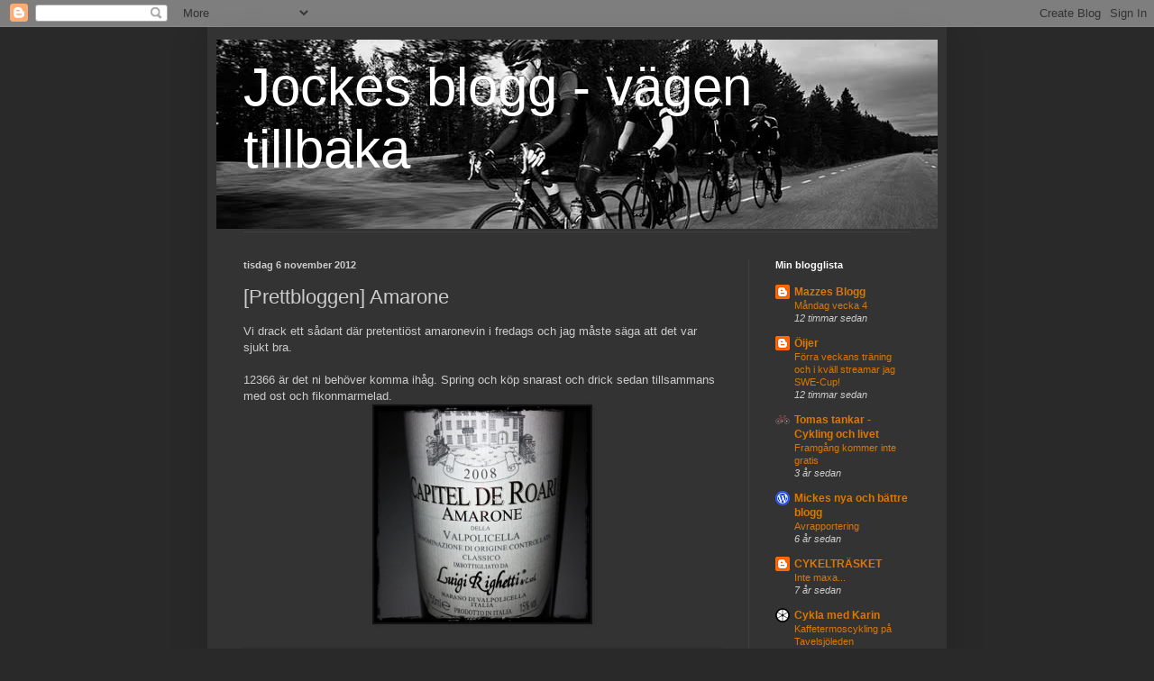

--- FILE ---
content_type: text/plain
request_url: https://www.google-analytics.com/j/collect?v=1&_v=j102&a=2026998922&t=pageview&_s=1&dl=https%3A%2F%2Fjocke-blogg.blogspot.com%2F2012%2F11%2Fprettbloggen-amarone.html&ul=en-us%40posix&dt=Jockes%20blogg%20-%20v%C3%A4gen%20tillbaka%3A%20%5BPrettbloggen%5D%20Amarone&sr=1280x720&vp=1280x720&_u=IEBAAEABAAAAACAAI~&jid=532133404&gjid=2117944882&cid=1543914382.1768846168&tid=UA-11164199-1&_gid=1631928616.1768846168&_r=1&_slc=1&z=846373730
body_size: -453
content:
2,cG-708G6PFFB8